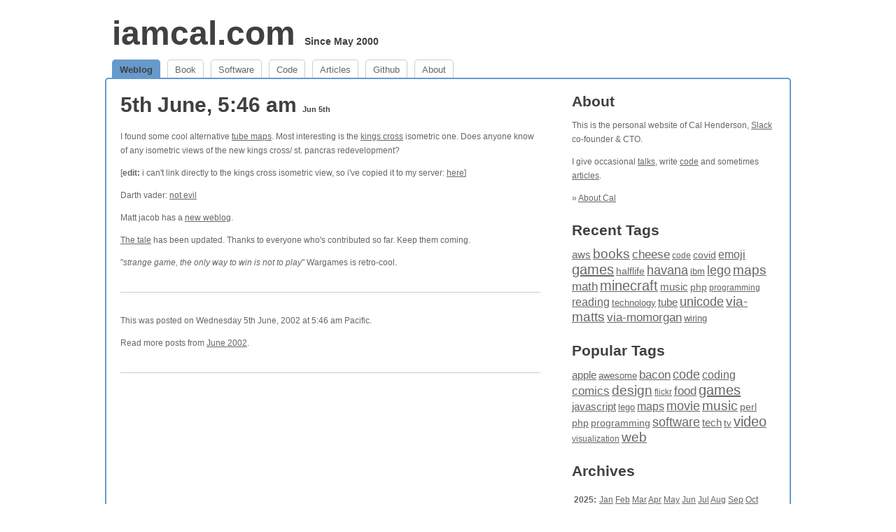

--- FILE ---
content_type: text/html; charset=utf-8
request_url: https://www.iamcal.com/2002-06/3428/
body_size: 3868
content:
<!DOCTYPE html PUBLIC "-//W3C//DTD XHTML 1.0 Transitional//EN" "http://www.w3.org/TR/xhtml1/DTD/xhtml1-transitional.dtd">
<html xmlns="http://www.w3.org/1999/xhtml" lang="en" itemscope itemtype="http://schema.org/Article">
<head>
	<meta http-equiv="content-type" content="text/html; charset=UTF-8" />
	<title>5th June, 5:46 am [ on iamcal.com ]</title>
	<link href="/static/1523592939/style.css" rel="stylesheet" type="text/css" />
	<link rel="SHORTCUT ICON" href="/favicon.ico" />
	<link rel="alternate" type="application/rss+xml" href="http://www.iamcal.com/rss/" title="RSS 2.0" />
	<script type="text/javascript" src="/static/1523592939/sync.js"></script>
	<meta name="viewport" content="width=device-width, initial-scale=1.0" />
<meta property="og:title"	content="5th June, 5:46 am" />
<meta property="og:type" 	content="article" />
<meta property="og:image"	content="http://www.iamcal.com/images/iamcal.png" />
<meta property="og:url"		content="http://www.iamcal.com/2002-06/3428/" />
<meta property="og:description"	content="I found some cool alternative tube maps. Most interesting is the kings cross..." />
<meta property="og:site_name"	content="iamcal.com" />
<meta property="fb:admins"	content="500015105" />
<meta itemprop="name"		content="5th June, 5:46 am" />
<meta itemprop="description"	content="I found some cool alternative tube maps. Most interesting is the kings cross...">
<meta itemprop="image"		content="http://www.iamcal.com/images/iamcal.png">

</head>
<body>
	<a name="top"></a>

<div id="wrapper">

	<div id="header">
		<h1 id="logo"><a href="/">iamcal.com</a> <span style="font-size: 30%">Since May 2000</span></h1>
	</div>

	<ul id="nav">
		<li id="navtab-home" class="active"><a href="/">Weblog</a></li>
		<li id="navtab-book"><a href="/book/">Book</a></li>
		<li id="navtab-software"><a href="http://software.iamcal.com/">Software</a></li>
		<li id="navtab-code"><a href="http://code.iamcal.com/">Code</a></li>
		<li id="navtab-articles"><a href="/publish/">Articles</a></li>
		<li id="navtab-github"><a href="http://github.iamcal.com/">Github</a></li>
		<li id="navtab-about"><a href="/about/">About</a></li>
	</ul>


	<div id="body">
<div id="col1h">

	
	<h2 class="headline">
		5th June, 5:46 am
		<span class="date">
			<a href="/2002-06/">Jun 5th</a>
		</span>
	</h2>

	<div class="entry">

		<p>I found some cool alternative <a href="http://www.geocities.com/Athens/Acropolis/7069/stations.html">tube maps</a>. Most interesting is the <a href="http://www.geocities.com/Athens/Acropolis/7069/ltkxiso.gif">kings cross</a> isometric one. Does anyone know of any isometric views of the new kings cross/ st. pancras redevelopment?</p>

<p>[<b>edit:</b> i can't link directly to the kings cross isometric view, so i've copied it to my server: <a href="http://www.iamcal.com/pics/kk_iso.gif">here</a>]</p>

<p>Darth vader: <a href="http://www.weeklystandard.com/Content/Public/Articles/000/000/001/248ipzbt.asp">not evil</a></p>

<p>Matt jacob has a <a href="http://www.mattjacob.org/">new weblog</a>.</p>

<p><a href="http://www.iamcal.com/tale.php">The tale</a> has been updated. Thanks to everyone who's contributed so far. Keep them coming.</p>

<p>"<i>strange game, the only way to win is not to play</i>"
Wargames is retro-cool.</p>



	</div>


	<div class="entry" style="margin-top: -20px">

		<p>
			This was posted on Wednesday 5th June, 2002 at 5:46 am Pacific.
		</p>

		<p>
			Read more posts from <a href="/2002-06/">June 2002</a>.
		</p>



	</div>


</div>
<div id="col2h">

	<h2><a href="/about/" rel="me">About</a></h2>

	<p>This is the personal website of Cal Henderson, <a href="https://slack.com">Slack</a> co-founder &amp; CTO.</p>

	<p>I give occasional <a href="/talks/">talks</a>, write <a href="http://code.iamcal.com/">code</a> 
		and sometimes <a href="/publish/">articles</a>.
		<!-- I'm on the advisory board for <a href="http://www.thinkvitamin.com/">vitamin</a>, which i also <a href="http://www.thinkvitamin.com/advisors/cal_henderson.php">write for</a>. -->
		<!-- I sometimes post links at <a href="http://www.surfstation.com/">Surfstation</a>, but they show up here too. -->
		<!-- I also blog at <a href="http://world-of-theorycraft.tumblr.com/">World of Theorycraft</a> and those links show up here too. -->
	</p>
	<p>
		&raquo; <a href="/about/" rel="me">About Cal</a><br />
	</p>	<h2 class="padtop"><a href="/tags/">Recent Tags</a></h2>

	<p>
		<a href="/tags/aws/" style="font-size: 15.130434782609px;">aws</a>
		<a href="/tags/books/" style="font-size: 18.95652173913px;">books</a>
		<a href="/tags/cheese/" style="font-size: 17.217391304348px;">cheese</a>
		<a href="/tags/code/" style="font-size: 12.347826086957px;">code</a>
		<a href="/tags/covid/" style="font-size: 14.086956521739px;">covid</a>
		<a href="/tags/emoji/" style="font-size: 15.826086956522px;">emoji</a>
		<a href="/tags/games/" style="font-size: 20px;">games</a>
		<a href="/tags/halflife/" style="font-size: 14.434782608696px;">halflife</a>
		<a href="/tags/havana/" style="font-size: 18.260869565217px;">havana</a>
		<a href="/tags/ibm/" style="font-size: 12.695652173913px;">ibm</a>
		<a href="/tags/lego/" style="font-size: 17.913043478261px;">lego</a>
		<a href="/tags/maps/" style="font-size: 19.304347826087px;">maps</a>
		<a href="/tags/math/" style="font-size: 16.521739130435px;">math</a>
		<a href="/tags/minecraft/" style="font-size: 19.652173913043px;">minecraft</a>
		<a href="/tags/music/" style="font-size: 14.782608695652px;">music</a>
		<a href="/tags/php/" style="font-size: 13.739130434783px;">php</a>
		<a href="/tags/programming/" style="font-size: 12px;">programming</a>
		<a href="/tags/reading/" style="font-size: 16.173913043478px;">reading</a>
		<a href="/tags/technology/" style="font-size: 13.04347826087px;">technology</a>
		<a href="/tags/tube/" style="font-size: 15.478260869565px;">tube</a>
		<a href="/tags/unicode/" style="font-size: 17.565217391304px;">unicode</a>
		<a href="/tags/via-matts/" style="font-size: 18.608695652174px;">via-matts</a>
		<a href="/tags/via-momorgan/" style="font-size: 16.869565217391px;">via-momorgan</a>
		<a href="/tags/wiring/" style="font-size: 13.391304347826px;">wiring</a>
	</p>

	<h2 class="padtop"><a href="/tags/">Popular Tags</a></h2>

	<p>
		<a href="/tags/apple/" style="font-size: 15.130434782609px;">apple</a>
		<a href="/tags/awesome/" style="font-size: 13.04347826087px;">awesome</a>
		<a href="/tags/bacon/" style="font-size: 16.869565217391px;">bacon</a>
		<a href="/tags/code/" style="font-size: 17.565217391304px;">code</a>
		<a href="/tags/coding/" style="font-size: 15.826086956522px;">coding</a>
		<a href="/tags/comics/" style="font-size: 16.521739130435px;">comics</a>
		<a href="/tags/design/" style="font-size: 18.608695652174px;">design</a>
		<a href="/tags/flickr/" style="font-size: 12px;">flickr</a>
		<a href="/tags/food/" style="font-size: 17.217391304348px;">food</a>
		<a href="/tags/games/" style="font-size: 20px;">games</a>
		<a href="/tags/javascript/" style="font-size: 15.478260869565px;">javascript</a>
		<a href="/tags/lego/" style="font-size: 13.391304347826px;">lego</a>
		<a href="/tags/maps/" style="font-size: 16.173913043478px;">maps</a>
		<a href="/tags/movie/" style="font-size: 18.260869565217px;">movie</a>
		<a href="/tags/music/" style="font-size: 19.304347826087px;">music</a>
		<a href="/tags/perl/" style="font-size: 14.434782608696px;">perl</a>
		<a href="/tags/php/" style="font-size: 14.086956521739px;">php</a>
		<a href="/tags/programming/" style="font-size: 13.739130434783px;">programming</a>
		<a href="/tags/software/" style="font-size: 17.913043478261px;">software</a>
		<a href="/tags/tech/" style="font-size: 14.782608695652px;">tech</a>
		<a href="/tags/tv/" style="font-size: 12.695652173913px;">tv</a>
		<a href="/tags/video/" style="font-size: 19.652173913043px;">video</a>
		<a href="/tags/visualization/" style="font-size: 12.347826086957px;">visualization</a>
		<a href="/tags/web/" style="font-size: 18.95652173913px;">web</a>
	</p>	<h2 class="padtop">Archives</h2>

	<div class="entry">
		<table>
			<tr valign="top">
				<td><b>2025:</b></td>
				<td>
			<a href="/2025-01/">Jan</a>
			<a href="/2025-02/">Feb</a>
			<a href="/2025-03/">Mar</a>
			<a href="/2025-04/">Apr</a>
			<a href="/2025-05/">May</a>
			<a href="/2025-06/">Jun</a>
			<a href="/2025-07/">Jul</a>
			<a href="/2025-08/">Aug</a>
			<a href="/2025-09/">Sep</a>
			<a href="/2025-10/">Oct</a>
			<a href="/2025-11/">Nov</a>
			<a href="/2025-12/">Dec</a>
				</td>
			</tr>
			<tr valign="top">
				<td><b>2024:</b></td>
				<td>
			<a href="/2024-01/">Jan</a>
			<a href="/2024-02/">Feb</a>
			<a href="/2024-03/">Mar</a>
			<a href="/2024-04/">Apr</a>
			<a href="/2024-05/">May</a>
			<a href="/2024-06/">Jun</a>
			<a href="/2024-07/">Jul</a>
			<a href="/2024-08/">Aug</a>
			<a href="/2024-09/">Sep</a>
			<a href="/2024-10/">Oct</a>
			<a href="/2024-11/">Nov</a>
			<a href="/2024-12/">Dec</a>
				</td>
			</tr>
			<tr valign="top">
				<td><b>2023:</b></td>
				<td>
			<a href="/2023-01/">Jan</a>
			<a href="/2023-02/">Feb</a>
			<a href="/2023-03/">Mar</a>
			<a href="/2023-04/">Apr</a>
			<a href="/2023-05/">May</a>
			<a href="/2023-06/">Jun</a>
			<a href="/2023-07/">Jul</a>
			<a href="/2023-08/">Aug</a>
			<a href="/2023-09/">Sep</a>
			<a href="/2023-10/">Oct</a>
			<a href="/2023-11/">Nov</a>
			<a href="/2023-12/">Dec</a>
				</td>
			</tr>
			<tr valign="top">
				<td><b>2022:</b></td>
				<td>
			<a href="/2022-01/">Jan</a>
			<a href="/2022-02/">Feb</a>
			<a href="/2022-03/">Mar</a>
			<a href="/2022-04/">Apr</a>
			<a href="/2022-05/">May</a>
			<a href="/2022-06/">Jun</a>
			<a href="/2022-07/">Jul</a>
			<a href="/2022-08/">Aug</a>
			<a href="/2022-09/">Sep</a>
			<a href="/2022-10/">Oct</a>
			<a href="/2022-11/">Nov</a>
			<a href="/2022-12/">Dec</a>
				</td>
			</tr>
			<tr valign="top">
				<td><b>2021:</b></td>
				<td>
			<a href="/2021-01/">Jan</a>
			<a href="/2021-02/">Feb</a>
			<a href="/2021-03/">Mar</a>
			<a href="/2021-04/">Apr</a>
			<a href="/2021-05/">May</a>
			<a href="/2021-06/">Jun</a>
			<a href="/2021-07/">Jul</a>
			<a href="/2021-08/">Aug</a>
			<a href="/2021-09/">Sep</a>
			<a href="/2021-10/">Oct</a>
			<a href="/2021-11/">Nov</a>
			<a href="/2021-12/">Dec</a>
				</td>
			</tr>
			<tr valign="top">
				<td><b>2020:</b></td>
				<td>
			<a href="/2020-01/">Jan</a>
			<a href="/2020-02/">Feb</a>
			<a href="/2020-03/">Mar</a>
			<a href="/2020-04/">Apr</a>
			<a href="/2020-05/">May</a>
			<a href="/2020-06/">Jun</a>
			<a href="/2020-07/">Jul</a>
			<a href="/2020-08/">Aug</a>
			<a href="/2020-09/">Sep</a>
			<a href="/2020-10/">Oct</a>
			<a href="/2020-11/">Nov</a>
			<a href="/2020-12/">Dec</a>
				</td>
			</tr>
			<tr valign="top">
				<td><b>2019:</b></td>
				<td>
			<a href="/2019-01/">Jan</a>
			<a href="/2019-02/">Feb</a>
			<a href="/2019-03/">Mar</a>
			<a href="/2019-04/">Apr</a>
			<a href="/2019-05/">May</a>
			<a href="/2019-06/">Jun</a>
			<a href="/2019-07/">Jul</a>
			<a href="/2019-08/">Aug</a>
			<a href="/2019-09/">Sep</a>
			<a href="/2019-10/">Oct</a>
			<a href="/2019-11/">Nov</a>
			<a href="/2019-12/">Dec</a>
				</td>
			</tr>
			<tr valign="top">
				<td><b>2018:</b></td>
				<td>
			<a href="/2018-01/">Jan</a>
			<a href="/2018-02/">Feb</a>
			<a href="/2018-03/">Mar</a>
			<a href="/2018-04/">Apr</a>
			<a href="/2018-05/">May</a>
			<a href="/2018-06/">Jun</a>
			<a href="/2018-07/">Jul</a>
			<a href="/2018-08/">Aug</a>
			<a href="/2018-09/">Sep</a>
			<a href="/2018-10/">Oct</a>
			<a href="/2018-11/">Nov</a>
			<a href="/2018-12/">Dec</a>
				</td>
			</tr>
			<tr valign="top">
				<td><b>2017:</b></td>
				<td>
			<a href="/2017-01/">Jan</a>
			<a href="/2017-02/">Feb</a>
			<a href="/2017-03/">Mar</a>
			<a href="/2017-04/">Apr</a>
			<a href="/2017-05/">May</a>
			<a href="/2017-06/">Jun</a>
			<a href="/2017-07/">Jul</a>
			<a href="/2017-08/">Aug</a>
			<a href="/2017-09/">Sep</a>
			<a href="/2017-10/">Oct</a>
			<a href="/2017-11/">Nov</a>
			<a href="/2017-12/">Dec</a>
				</td>
			</tr>
			<tr valign="top">
				<td><b>2016:</b></td>
				<td>
			<a href="/2016-01/">Jan</a>
			<a href="/2016-02/">Feb</a>
			<a href="/2016-03/">Mar</a>
			<a href="/2016-04/">Apr</a>
			<a href="/2016-05/">May</a>
			<a href="/2016-06/">Jun</a>
			<a href="/2016-07/">Jul</a>
			<a href="/2016-08/">Aug</a>
			<a href="/2016-09/">Sep</a>
			<a href="/2016-10/">Oct</a>
			<a href="/2016-11/">Nov</a>
			<a href="/2016-12/">Dec</a>
				</td>
			</tr>
			<tr valign="top">
				<td><b>2015:</b></td>
				<td>
			<a href="/2015-01/">Jan</a>
			<a href="/2015-02/">Feb</a>
			<a href="/2015-03/">Mar</a>
			<a href="/2015-04/">Apr</a>
			<a href="/2015-05/">May</a>
			<a href="/2015-06/">Jun</a>
			<a href="/2015-07/">Jul</a>
			<a href="/2015-08/">Aug</a>
			<a href="/2015-09/">Sep</a>
			<a href="/2015-10/">Oct</a>
			<a href="/2015-11/">Nov</a>
			<a href="/2015-12/">Dec</a>
				</td>
			</tr>
			<tr valign="top">
				<td><b>2014:</b></td>
				<td>
			<a href="/2014-01/">Jan</a>
			<a href="/2014-02/">Feb</a>
			<a href="/2014-03/">Mar</a>
			<a href="/2014-04/">Apr</a>
			<a href="/2014-05/">May</a>
			<a href="/2014-06/">Jun</a>
			<a href="/2014-07/">Jul</a>
			<a href="/2014-08/">Aug</a>
			<a href="/2014-09/">Sep</a>
			<a href="/2014-10/">Oct</a>
			<a href="/2014-11/">Nov</a>
			<a href="/2014-12/">Dec</a>
				</td>
			</tr>
			<tr valign="top">
				<td><b>2013:</b></td>
				<td>
			<a href="/2013-01/">Jan</a>
			<a href="/2013-02/">Feb</a>
			<a href="/2013-03/">Mar</a>
			<a href="/2013-04/">Apr</a>
			<a href="/2013-05/">May</a>
			<a href="/2013-06/">Jun</a>
			<a href="/2013-07/">Jul</a>
			<a href="/2013-08/">Aug</a>
			<a href="/2013-09/">Sep</a>
			<a href="/2013-10/">Oct</a>
			<a href="/2013-11/">Nov</a>
			<a href="/2013-12/">Dec</a>
				</td>
			</tr>
			<tr valign="top">
				<td><b>2012:</b></td>
				<td>
			<a href="/2012-01/">Jan</a>
			<a href="/2012-02/">Feb</a>
			<a href="/2012-03/">Mar</a>
			<a href="/2012-04/">Apr</a>
			<a href="/2012-05/">May</a>
			<a href="/2012-06/">Jun</a>
			<a href="/2012-07/">Jul</a>
			<a href="/2012-08/">Aug</a>
			<a href="/2012-09/">Sep</a>
			<a href="/2012-10/">Oct</a>
			<a href="/2012-11/">Nov</a>
			<a href="/2012-12/">Dec</a>
				</td>
			</tr>
			<tr valign="top">
				<td><b>2011:</b></td>
				<td>
			<a href="/2011-01/">Jan</a>
			<a href="/2011-02/">Feb</a>
			<a href="/2011-03/">Mar</a>
			<a href="/2011-04/">Apr</a>
			<a href="/2011-05/">May</a>
			<a href="/2011-06/">Jun</a>
			<a href="/2011-07/">Jul</a>
			<a href="/2011-08/">Aug</a>
			<a href="/2011-09/">Sep</a>
			<a href="/2011-10/">Oct</a>
			<a href="/2011-11/">Nov</a>
			<a href="/2011-12/">Dec</a>
				</td>
			</tr>
			<tr valign="top">
				<td><b>2010:</b></td>
				<td>
			<a href="/2010-01/">Jan</a>
			<a href="/2010-02/">Feb</a>
			<a href="/2010-03/">Mar</a>
			<a href="/2010-04/">Apr</a>
			<a href="/2010-05/">May</a>
			<a href="/2010-06/">Jun</a>
			<a href="/2010-07/">Jul</a>
			<a href="/2010-08/">Aug</a>
			<a href="/2010-09/">Sep</a>
			<a href="/2010-10/">Oct</a>
			<a href="/2010-11/">Nov</a>
			<a href="/2010-12/">Dec</a>
				</td>
			</tr>
			<tr valign="top">
				<td><b>2009:</b></td>
				<td>
			<a href="/2009-01/">Jan</a>
			<a href="/2009-02/">Feb</a>
			<a href="/2009-03/">Mar</a>
			<a href="/2009-04/">Apr</a>
			<a href="/2009-05/">May</a>
			<a href="/2009-06/">Jun</a>
			<a href="/2009-07/">Jul</a>
			<a href="/2009-08/">Aug</a>
			<a href="/2009-09/">Sep</a>
			<a href="/2009-10/">Oct</a>
			<a href="/2009-11/">Nov</a>
			<a href="/2009-12/">Dec</a>
				</td>
			</tr>
			<tr valign="top">
				<td><b>2008:</b></td>
				<td>
			<a href="/2008-01/">Jan</a>
			<a href="/2008-02/">Feb</a>
			<a href="/2008-03/">Mar</a>
			<a href="/2008-04/">Apr</a>
			<a href="/2008-05/">May</a>
			<a href="/2008-06/">Jun</a>
			<a href="/2008-07/">Jul</a>
			<a href="/2008-08/">Aug</a>
			<a href="/2008-09/">Sep</a>
			<a href="/2008-10/">Oct</a>
			<a href="/2008-11/">Nov</a>
			<a href="/2008-12/">Dec</a>
				</td>
			</tr>
			<tr valign="top">
				<td><b>2007:</b></td>
				<td>
			<a href="/2007-01/">Jan</a>
			<a href="/2007-02/">Feb</a>
			<a href="/2007-03/">Mar</a>
			<a href="/2007-04/">Apr</a>
			<a href="/2007-05/">May</a>
			<a href="/2007-06/">Jun</a>
			<a href="/2007-07/">Jul</a>
			<a href="/2007-08/">Aug</a>
			<a href="/2007-09/">Sep</a>
			<a href="/2007-10/">Oct</a>
			<a href="/2007-11/">Nov</a>
			<a href="/2007-12/">Dec</a>
				</td>
			</tr>
			<tr valign="top">
				<td><b>2006:</b></td>
				<td>
			<a href="/2006-01/">Jan</a>
			<a href="/2006-02/">Feb</a>
			<a href="/2006-03/">Mar</a>
			<a href="/2006-04/">Apr</a>
			<a href="/2006-05/">May</a>
			<a href="/2006-06/">Jun</a>
			<a href="/2006-07/">Jul</a>
			<a href="/2006-08/">Aug</a>
			<a href="/2006-09/">Sep</a>
			<a href="/2006-10/">Oct</a>
			<a href="/2006-11/">Nov</a>
			<a href="/2006-12/">Dec</a>
				</td>
			</tr>
			<tr valign="top">
				<td><b>2005:</b></td>
				<td>
			<a href="/2005-01/">Jan</a>
			<a href="/2005-02/">Feb</a>
			<a href="/2005-03/">Mar</a>
			<a href="/2005-04/">Apr</a>
			<a href="/2005-05/">May</a>
			<a href="/2005-06/">Jun</a>
			<a href="/2005-07/">Jul</a>
			<a href="/2005-08/">Aug</a>
			<a href="/2005-09/">Sep</a>
			<a href="/2005-10/">Oct</a>
			<a href="/2005-11/">Nov</a>
			<a href="/2005-12/">Dec</a>
				</td>
			</tr>
			<tr valign="top">
				<td><b>2004:</b></td>
				<td>
			<a href="/2004-01/">Jan</a>
			<a href="/2004-02/">Feb</a>
			<a href="/2004-03/">Mar</a>
			<a href="/2004-04/">Apr</a>
			<a href="/2004-05/">May</a>
			<a href="/2004-06/">Jun</a>
			<a href="/2004-07/">Jul</a>
			<a href="/2004-08/">Aug</a>
			<a href="/2004-09/">Sep</a>
			<a href="/2004-10/">Oct</a>
			<a href="/2004-11/">Nov</a>
			<a href="/2004-12/">Dec</a>
				</td>
			</tr>
			<tr valign="top">
				<td><b>2003:</b></td>
				<td>
			<a href="/2003-01/">Jan</a>
			<a href="/2003-02/">Feb</a>
			<a href="/2003-03/">Mar</a>
			<a href="/2003-04/">Apr</a>
			<a href="/2003-05/">May</a>
			<a href="/2003-06/">Jun</a>
			<a href="/2003-07/">Jul</a>
			<a href="/2003-08/">Aug</a>
			<a href="/2003-09/">Sep</a>
			<a href="/2003-10/">Oct</a>
			<a href="/2003-11/">Nov</a>
			<a href="/2003-12/">Dec</a>
				</td>
			</tr>
			<tr valign="top">
				<td><b>2002:</b></td>
				<td>
			<a href="/2002-01/">Jan</a>
			<a href="/2002-02/">Feb</a>
			<a href="/2002-03/">Mar</a>
			<a href="/2002-04/">Apr</a>
			<a href="/2002-05/">May</a>
			<a href="/2002-06/">Jun</a>
			<a href="/2002-07/">Jul</a>
			<a href="/2002-08/">Aug</a>
			<a href="/2002-09/">Sep</a>
			<a href="/2002-10/">Oct</a>
			<a href="/2002-11/">Nov</a>
			<a href="/2002-12/">Dec</a>
				</td>
			</tr>
			<tr valign="top">
				<td><b>2001:</b></td>
				<td>
			<a href="/2001-01/">Jan</a>
			<a href="/2001-02/">Feb</a>
			<a href="/2001-03/">Mar</a>
			<a href="/2001-04/">Apr</a>
			<a href="/2001-05/">May</a>
			<a href="/2001-06/">Jun</a>
			<a href="/2001-07/">Jul</a>
			<a href="/2001-08/">Aug</a>
			<a href="/2001-09/">Sep</a>
			<a href="/2001-10/">Oct</a>
			<a href="/2001-11/">Nov</a>
			<a href="/2001-12/">Dec</a>
				</td>
			</tr>
			<tr valign="top">
				<td><b>2000:</b></td>
				<td>
			<a href="/2000-06/">Jun</a>
			<a href="/2000-07/">Jul</a>
			<a href="/2000-08/">Aug</a>
			<a href="/2000-09/">Sep</a>
			<a href="/2000-10/">Oct</a>
			<a href="/2000-11/">Nov</a>
			<a href="/2000-12/">Dec</a>
				</td>
			</tr>
		</table>
	</div>
</div>

		<br clear="all" />
	</div>

	<div id="fb-root"></div>

	<div id="footer">
		&copy; 2000-2025 Cal Henderson.
		We try to have valid <a href="http://validator.w3.org/check/referer" target="_blank" rel="noopener">XHTML</a>, 
		<a href="http://jigsaw.w3.org/css-validator/check/referer" target="_blank" rel="noopener">CSS</a> 
		and high <a href="http://www.w3.org/WAI/WCAG1AAA-Conformance" target="_blank" rel="noopener">Accessibility</a>.<br />
		It's all a bit pointless really. [<a href="#top">top</a>]<br />
	</div>

</div>

</body>
</html>

--- FILE ---
content_type: text/css;charset=UTF-8
request_url: https://www.iamcal.com/static/1523592939/style.css
body_size: 2209
content:
body {
	padding: 0px;
	margin: 0px;
	text-align: center;
	background-color: #ffffff;
	color: #000000;
}

body, div, td {
	font-family: Verdana, Arial, Helvetica, sans-serif;
}

div#wrapper {
	width: 980px;
	margin: 0 auto;
}

div#header {
	padding: 20px 10px 10px 10px;
	text-align: left;
}

h1#logo {
	font-size: 3em;
	font-weight: bold;
	padding: 0px;
	margin: 0px;
	border: 0px;
	display: inline;
	font-family: "Trebuchet MS", Arial, Helvetica, sans-serif;
	color: #404040;
}

h1#logo a {
	color: #404040;
	text-decoration: none;
}

h1#logo a:hover {
	text-decoration: underline;
}

div#login {
	float: right;
	display: inline;
}

div#body {
	text-align: left;
	padding: 20px;

	background-color: #fff;
	border: 2px solid #69C;

	-moz-border-radius: 5px;
	-webkit-border-radius: 5px;
	border-radius: 5px;
}

/* Layout E (300, 620) */
div#col1e { float: left; width: 290px; }
div#col2e { float: left; width: 600px; margin-left: 45px; }

/* Layout G (460, 460) */
div#col1g { float: left; width: 455px; }
div#col2g { float: left; width: 455px; margin-left: 25px; }

/* Layout H (600, 320) */
div#col1h { float: left; width: 600px; }
div#col2h { float: left; width: 290px; margin-left: 45px; }

div.entry,
p.entry {
	padding: 8px 8px 8px 8px;
	margin: 6px 0px 0px 0px;
	border-top: 1px solid #cccccc;
	border-right: 1px solid #336598;
	border-bottom: 1px solid #336598;
	background-color: #ffffff;
	font-size: 0.7em;
	color: #666666;
}

a {
	color: #666;
}

p {
	font-size: 12px;
	line-height: 20px;
	color: #666;
}

.entry a:hover,
.errorentry a:hover {
	color: #0000ff;	
}

.errorentry {
	padding: 8px 8px 8px 8px;
	margin: 6px 0px 0px 0px;
	background-color: #990000;
	color: #ffffff;
	border: 3px solid #ffffff;
	font-size: 1em;
	font-weight: bold;
}

.errorentry a {
	color: #ccccff;
}

h2 {
	font-size: 1.3em;
	font-weight: bold;
	padding: 0px;
	margin: 0px;
	border: 0px;
	margin-bottom: 8px;
	font-family: "Trebuchet MS", Arial, Helvetica, sans-serif;
	color: #404040;
}

h2.padtop {
	margin-top: 24px;
}

h2 a {
	color: #404040;
	text-decoration: none;
}

h2 a:hover {

	text-decoration: underline;
}

h3 {
	font-size: 1.2em;
	font-weight: bold;
	padding: 0px;
	margin: 0px;
	border: 0px;
	margin-bottom: 20px;
	font-family: "Trebuchet MS", Arial, Helvetica, sans-serif;
	color: #404040;
}


div#footer {
	color: #999;
	text-align: center;
	font-size: 11px;
	padding: 10px 0 20px ;
}

.fadeoutstart {
	background-color: #ffff00;
}

.fadeout1 {
	background-color: #ffff33;
}

.fadeout2 {
	background-color: #ffff66;
}

.fadeout3 {
	background-color: #ffff99;
}

.fadeout4 {
	background-color: #ffffcc;
}

.fadeout5 {
	background-color: #ffffff;
}

#loginloading {
	display: none;
}

form {
	margin: 0px;
	padding: 0px;
	border: 0px;
}

div.entry h3 {
	font-size: 1.5em;
	font-weight: normal;
	padding: 0px;
	margin: 0px;
	border: 0px;
	font-family: "Trebuchet MS", Arial, Helvetica, sans-serif;
	color: #666666;
}

div.entry h3 a {
	text-decoration: none;
}

div.entry h3 a:hover {
	text-decoration: underline;
}

img.flickrimg {
	border: 0px;
	margin: 9px;
}

ul#nav {
	list-style-type: none;
	margin: 0;
	padding: 0;
	height: 26px;
}

ul#nav li {
	float: left;
	margin-left: 10px;
	background-color: #fff;
	padding: 0 10px;
	height: 25px;
	line-height: 25px;
	border-top: 1px solid #ccc;
	border-left: 1px solid #ccc;
	border-right: 1px solid #ccc;


	-moz-border-radius-topleft: 5px;
	-moz-border-radius-topright: 5px;
	-webkit-border-top-left-radius: 5px;
	-webkit-border-top-right-radius: 5px;
	border-top-left-radius: 5px;
	border-top-right-radius: 5px;
}

ul#nav li.active {
	background-color: #69c;
	border-color: #69c;
}

ul#nav li a {
	text-decoration: none;
	color: #666;
	font-size: 13px;
}

ul#nav li.active a {
	color: #404040;
	font-weight: bold;
}


p.centered, div.centered {
	text-align: center;
}


pre, blockquote {
	margin-left: 20px;
	border-left: 1px solid #666666;
	padding: 2px 20px;
	width: 80%;
}

blockquote {
	line-height: 110%;
}

pre {
	line-height: 1em;
	font-family: courier new, courier, fixed, monospace;
	font-size: 1em;
}

/* IE5 Mac hack \*/

pre {
	overflow: auto;
	overflow-y: hidden;
}

/* End IE5 Mac hack */


div.posttitle {
	padding-bottom: 4px;
	margin-bottom: 10px;
	border-bottom: 1px dotted #cccccc;
	color: #666666;
	font-weight: bold;
}

div.posttitle a {
	font-weight: bold;
	color: #336598;
	text-decoration: none;
}

div.posttitle a:hover {
	text-decoration: underline;
}

div.editlink {
	float: right;
	font-weight: normal;
	margin-left: 1em;
}

a.noul {
	text-decoration: none;
}

a.noul:hover {
	text-decoration: underline;
}

span.bignum {
	float: left;
	font-size: 150%;
	padding-right: 5px;
}

tr.loginshaded td {
	color: #999999;
	border-bottom: 1px dotted #cccccc;
}

.bigtext {
	font-size: 1.8em;
}

.biggerboldtext {
	font-size: 2em;
	font-weight: bold;
}

div.historyitem {
	border: 1px solid #cccccc;
	padding: 1em;
	margin-bottom: 1em;
}

div.historycurrent {
	border: 1px solid #cccccc;
	padding: 1em;
}

.new {
	font-size: 0.8em;
	color: #000000;
	background: #FFE28A;
	padding: 1px;
	vertical-align: middle;
}

/* used on contact page: */
input.textbox {
	width: 597px;
}

textarea.textbox {
	width: 597px;
}

.noindex {
	width: 660px;
	margin: 0px auto 5px auto;
	font-size: 0.8em;
	color: #999999;
}

img {
	behavior: url(/css/pngbehavior.htc);
}

.only {
	font-size: 0.65em;
	color: #999;
	font-style: italic;
}

div.tablewrap {
	background-color: #6699cc;
}

div.tablewrap td,
div.tablewrap th {
	background-color: white;
}

h2 .tag {
	padding: 2px 6px;
	text-decoration: none;
	border: 1px solid #ccc;

	-moz-border-radius: 5px;
	-webkit-border-radius: 5px;
}

h2.filter {
	background-color: #eee;
	padding: 8px;
}

a.tag {
	padding: 2px;
	text-decoration: none;
	border: 1px solid #ccc;
	line-height: 26px;

	-moz-border-radius: 2px;
	-webkit-border-radius: 2px;
	border-radius: 2px;
}

a.tag:hover {
	color: #666;
	background-color: #eee;
}

div.entry {
	border-top: 0;
	border-left: 0;
	border-right: 0;
	border-bottom: 1px solid #ccc;

	padding: 8px 0 20px 0;
	margin: 6px 0 30px 0;
	font-size: 12px;
	line-height: 20px;
	color: #666;
}

.like-butt {
	display: inline-block;
	float: left;
	width: 110px;
}

.like-box {
	margin-top: 20px;
	/* overflow: hidden; -- this breaks FB comment box */
	height: 21px;
}

.headline {
	font-size: 30px;
	margin-bottom: -8px;
}

.headline .date {
	font-size: 11px;
}

.pager {
	font-size: 18px;
	text-align: center;
	color: #ccc;
}

p.bimg {
	text-align: center;
}

::-moz-selection, ::selection{
	color: #fff;
	background-color: #69c;
}

div.entry.short {
	margin: 0 0 12px 0;
	padding: 0;
}

a.short-post-date {
	color: #404040;
	text-decoration: none;
	font-weight: bold;
	font-size: 10px;
}
/*
	width:
	1000+		regular layout (940 main)
	800-1000	thinner layout (740 main)
	0-800		single column, scaled
*/

div#wrapper {
	min-width: 275px;
}

@media (max-width: 999px){

	div#wrapper {
		width: 780px;
	}

	div#col1e { width: 220px; }
	div#col2e { width: 480px; margin-left: 35px; }

	div#col1g { width: 355px; }
	div#col2g { width: 355px; margin-left: 25px; }

	div#col1h { width: 480px; }
	div#col2h { width: 220px; margin-left: 35px; }

}

img {
	max-width: 100%;
	height: auto;
}

.videoWrapper {
	position: relative;
	padding-bottom: 75%; /* 4:3 */
	padding-top: 25px;
	height: 0;
}
.videoWrapper iframe {
	position: absolute;
	top: 0;
	left: 0;
	width: 100%;
	height: 100%;
}

@media (max-width: 799px){

	div#wrapper {
		width: auto;
	}

	div#body {
		border-top: 4px solid #69c;
		border-left: 0;
		border-right: 0;
		border-bottom: 0;

		-moz-border-radius: 0px;
		-webkit-border-radius: 0px;
		border-radius: 0px;
	}
	div#col1e, div#col2e,
	div#col1g, div#col2g,
	div#col1h, div#col2h {
		width: 100%;
		margin-left: 0;
		margin-right: 0;
	}
	div#col2h {
		border-top: 1px solid #ccc;
		border-bottom: 1px solid #ccc;
		padding: 20px 0;
		margin: 20px 0;
	}
}

@media (max-width: 560px){
	#navtab-book { display: none; }
	#navtab-software { display: none; }
}

@media (max-width: 405px){
	#navtab-about { display: none; }
	#navtab-github { display: none; }
	#logo span { display: none; }
}

@media (max-width: 375px){
	.like-butt { width: 92px; }
}
@media (max-width: 316px){
	.like-butt.gplus { display: none; }
}